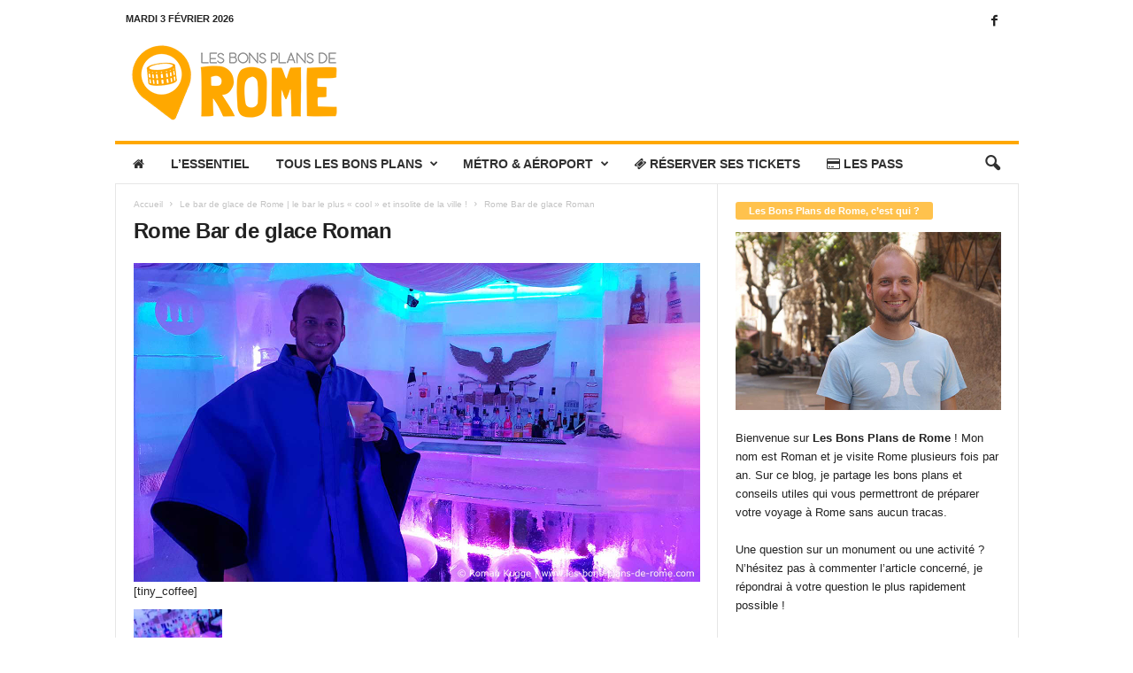

--- FILE ---
content_type: text/html; charset=UTF-8
request_url: https://www.les-bons-plans-de-rome.com/le-bar-de-glace-de-rome-le-bar-le-plus-cool-et-insolite-de-la-ville/roman-bar-de-glace-rome/
body_size: 17537
content:
<!doctype html >
<!--[if IE 8]>    <html class="ie8" lang="fr-FR"> <![endif]-->
<!--[if IE 9]>    <html class="ie9" lang="fr-FR"> <![endif]-->
<!--[if gt IE 8]><!--> <html lang="fr-FR"> <!--<![endif]-->
<head>
    
    <meta charset="UTF-8" />
    <meta name="viewport" content="width=device-width, initial-scale=1.0">
    <link rel="pingback" href="https://www.les-bons-plans-de-rome.com/xmlrpc.php" />
    <meta name='robots' content='index, follow, max-image-preview:large, max-snippet:-1, max-video-preview:-1' />
	<style>img:is([sizes="auto" i], [sizes^="auto," i]) { contain-intrinsic-size: 3000px 1500px }</style>
	<link rel="icon" type="image/png" href="https://www.les-bons-plans-de-rome.com/wp-content/uploads/2019/01/Les-Bons-Plans-de-Rome-Favicon.png">
	<!-- This site is optimized with the Yoast SEO plugin v24.8.1 - https://yoast.com/wordpress/plugins/seo/ -->
	<title>Rome Bar de glace Roman | Les Bons Plans de Rome</title>
	<link rel="canonical" href="https://www.les-bons-plans-de-rome.com/le-bar-de-glace-de-rome-le-bar-le-plus-cool-et-insolite-de-la-ville/roman-bar-de-glace-rome/" />
	<meta property="og:locale" content="fr_FR" />
	<meta property="og:type" content="article" />
	<meta property="og:title" content="Rome Bar de glace Roman | Les Bons Plans de Rome" />
	<meta property="og:description" content="[tiny_coffee]" />
	<meta property="og:url" content="https://www.les-bons-plans-de-rome.com/le-bar-de-glace-de-rome-le-bar-le-plus-cool-et-insolite-de-la-ville/roman-bar-de-glace-rome/" />
	<meta property="og:site_name" content="Les Bons Plans de Rome" />
	<meta property="article:publisher" content="https://www.facebook.com/BonsPlansRome" />
	<meta property="article:modified_time" content="2016-12-05T20:24:18+00:00" />
	<meta property="og:image" content="https://www.les-bons-plans-de-rome.com/le-bar-de-glace-de-rome-le-bar-le-plus-cool-et-insolite-de-la-ville/roman-bar-de-glace-rome" />
	<meta property="og:image:width" content="1280" />
	<meta property="og:image:height" content="720" />
	<meta property="og:image:type" content="image/jpeg" />
	<meta name="twitter:card" content="summary_large_image" />
	<script type="application/ld+json" class="yoast-schema-graph">{"@context":"https://schema.org","@graph":[{"@type":"WebPage","@id":"https://www.les-bons-plans-de-rome.com/le-bar-de-glace-de-rome-le-bar-le-plus-cool-et-insolite-de-la-ville/roman-bar-de-glace-rome/","url":"https://www.les-bons-plans-de-rome.com/le-bar-de-glace-de-rome-le-bar-le-plus-cool-et-insolite-de-la-ville/roman-bar-de-glace-rome/","name":"Rome Bar de glace Roman | Les Bons Plans de Rome","isPartOf":{"@id":"https://www.les-bons-plans-de-rome.com/#website"},"primaryImageOfPage":{"@id":"https://www.les-bons-plans-de-rome.com/le-bar-de-glace-de-rome-le-bar-le-plus-cool-et-insolite-de-la-ville/roman-bar-de-glace-rome/#primaryimage"},"image":{"@id":"https://www.les-bons-plans-de-rome.com/le-bar-de-glace-de-rome-le-bar-le-plus-cool-et-insolite-de-la-ville/roman-bar-de-glace-rome/#primaryimage"},"thumbnailUrl":"https://www.les-bons-plans-de-rome.com/wp-content/uploads/2016/12/Roman-Bar-de-glace-Rome.jpg","datePublished":"2016-12-05T20:24:05+00:00","dateModified":"2016-12-05T20:24:18+00:00","breadcrumb":{"@id":"https://www.les-bons-plans-de-rome.com/le-bar-de-glace-de-rome-le-bar-le-plus-cool-et-insolite-de-la-ville/roman-bar-de-glace-rome/#breadcrumb"},"inLanguage":"fr-FR","potentialAction":[{"@type":"ReadAction","target":["https://www.les-bons-plans-de-rome.com/le-bar-de-glace-de-rome-le-bar-le-plus-cool-et-insolite-de-la-ville/roman-bar-de-glace-rome/"]}]},{"@type":"ImageObject","inLanguage":"fr-FR","@id":"https://www.les-bons-plans-de-rome.com/le-bar-de-glace-de-rome-le-bar-le-plus-cool-et-insolite-de-la-ville/roman-bar-de-glace-rome/#primaryimage","url":"https://www.les-bons-plans-de-rome.com/wp-content/uploads/2016/12/Roman-Bar-de-glace-Rome.jpg","contentUrl":"https://www.les-bons-plans-de-rome.com/wp-content/uploads/2016/12/Roman-Bar-de-glace-Rome.jpg","width":1280,"height":720,"caption":"Rome Bar de glace Roman"},{"@type":"BreadcrumbList","@id":"https://www.les-bons-plans-de-rome.com/le-bar-de-glace-de-rome-le-bar-le-plus-cool-et-insolite-de-la-ville/roman-bar-de-glace-rome/#breadcrumb","itemListElement":[{"@type":"ListItem","position":1,"name":"Accueil","item":"https://www.les-bons-plans-de-rome.com/"},{"@type":"ListItem","position":2,"name":"Le bar de glace de Rome | le bar le plus « cool » et insolite de la ville !","item":"https://www.les-bons-plans-de-rome.com/le-bar-de-glace-de-rome-le-bar-le-plus-cool-et-insolite-de-la-ville/"},{"@type":"ListItem","position":3,"name":"Rome Bar de glace Roman"}]},{"@type":"WebSite","@id":"https://www.les-bons-plans-de-rome.com/#website","url":"https://www.les-bons-plans-de-rome.com/","name":"Les Bons Plans de Rome","description":"Conseils utiles pour votre voyage à Rome !","potentialAction":[{"@type":"SearchAction","target":{"@type":"EntryPoint","urlTemplate":"https://www.les-bons-plans-de-rome.com/?s={search_term_string}"},"query-input":{"@type":"PropertyValueSpecification","valueRequired":true,"valueName":"search_term_string"}}],"inLanguage":"fr-FR"}]}</script>
	<!-- / Yoast SEO plugin. -->


<link rel="alternate" type="application/rss+xml" title="Les Bons Plans de Rome &raquo; Flux" href="https://www.les-bons-plans-de-rome.com/feed/" />
<link rel="alternate" type="application/rss+xml" title="Les Bons Plans de Rome &raquo; Flux des commentaires" href="https://www.les-bons-plans-de-rome.com/comments/feed/" />
<link rel="alternate" type="application/rss+xml" title="Les Bons Plans de Rome &raquo; Rome Bar de glace Roman Flux des commentaires" href="https://www.les-bons-plans-de-rome.com/le-bar-de-glace-de-rome-le-bar-le-plus-cool-et-insolite-de-la-ville/roman-bar-de-glace-rome/feed/" />
<script type="text/javascript">
/* <![CDATA[ */
window._wpemojiSettings = {"baseUrl":"https:\/\/s.w.org\/images\/core\/emoji\/15.0.3\/72x72\/","ext":".png","svgUrl":"https:\/\/s.w.org\/images\/core\/emoji\/15.0.3\/svg\/","svgExt":".svg","source":{"concatemoji":"https:\/\/www.les-bons-plans-de-rome.com\/wp-includes\/js\/wp-emoji-release.min.js?ver=6.7.4"}};
/*! This file is auto-generated */
!function(i,n){var o,s,e;function c(e){try{var t={supportTests:e,timestamp:(new Date).valueOf()};sessionStorage.setItem(o,JSON.stringify(t))}catch(e){}}function p(e,t,n){e.clearRect(0,0,e.canvas.width,e.canvas.height),e.fillText(t,0,0);var t=new Uint32Array(e.getImageData(0,0,e.canvas.width,e.canvas.height).data),r=(e.clearRect(0,0,e.canvas.width,e.canvas.height),e.fillText(n,0,0),new Uint32Array(e.getImageData(0,0,e.canvas.width,e.canvas.height).data));return t.every(function(e,t){return e===r[t]})}function u(e,t,n){switch(t){case"flag":return n(e,"\ud83c\udff3\ufe0f\u200d\u26a7\ufe0f","\ud83c\udff3\ufe0f\u200b\u26a7\ufe0f")?!1:!n(e,"\ud83c\uddfa\ud83c\uddf3","\ud83c\uddfa\u200b\ud83c\uddf3")&&!n(e,"\ud83c\udff4\udb40\udc67\udb40\udc62\udb40\udc65\udb40\udc6e\udb40\udc67\udb40\udc7f","\ud83c\udff4\u200b\udb40\udc67\u200b\udb40\udc62\u200b\udb40\udc65\u200b\udb40\udc6e\u200b\udb40\udc67\u200b\udb40\udc7f");case"emoji":return!n(e,"\ud83d\udc26\u200d\u2b1b","\ud83d\udc26\u200b\u2b1b")}return!1}function f(e,t,n){var r="undefined"!=typeof WorkerGlobalScope&&self instanceof WorkerGlobalScope?new OffscreenCanvas(300,150):i.createElement("canvas"),a=r.getContext("2d",{willReadFrequently:!0}),o=(a.textBaseline="top",a.font="600 32px Arial",{});return e.forEach(function(e){o[e]=t(a,e,n)}),o}function t(e){var t=i.createElement("script");t.src=e,t.defer=!0,i.head.appendChild(t)}"undefined"!=typeof Promise&&(o="wpEmojiSettingsSupports",s=["flag","emoji"],n.supports={everything:!0,everythingExceptFlag:!0},e=new Promise(function(e){i.addEventListener("DOMContentLoaded",e,{once:!0})}),new Promise(function(t){var n=function(){try{var e=JSON.parse(sessionStorage.getItem(o));if("object"==typeof e&&"number"==typeof e.timestamp&&(new Date).valueOf()<e.timestamp+604800&&"object"==typeof e.supportTests)return e.supportTests}catch(e){}return null}();if(!n){if("undefined"!=typeof Worker&&"undefined"!=typeof OffscreenCanvas&&"undefined"!=typeof URL&&URL.createObjectURL&&"undefined"!=typeof Blob)try{var e="postMessage("+f.toString()+"("+[JSON.stringify(s),u.toString(),p.toString()].join(",")+"));",r=new Blob([e],{type:"text/javascript"}),a=new Worker(URL.createObjectURL(r),{name:"wpTestEmojiSupports"});return void(a.onmessage=function(e){c(n=e.data),a.terminate(),t(n)})}catch(e){}c(n=f(s,u,p))}t(n)}).then(function(e){for(var t in e)n.supports[t]=e[t],n.supports.everything=n.supports.everything&&n.supports[t],"flag"!==t&&(n.supports.everythingExceptFlag=n.supports.everythingExceptFlag&&n.supports[t]);n.supports.everythingExceptFlag=n.supports.everythingExceptFlag&&!n.supports.flag,n.DOMReady=!1,n.readyCallback=function(){n.DOMReady=!0}}).then(function(){return e}).then(function(){var e;n.supports.everything||(n.readyCallback(),(e=n.source||{}).concatemoji?t(e.concatemoji):e.wpemoji&&e.twemoji&&(t(e.twemoji),t(e.wpemoji)))}))}((window,document),window._wpemojiSettings);
/* ]]> */
</script>
<link rel='stylesheet' id='validate-engine-css-css' href='https://www.les-bons-plans-de-rome.com/wp-content/plugins/wysija-newsletters/css/validationEngine.jquery.css?ver=2.21' type='text/css' media='all' />
<style id='wp-emoji-styles-inline-css' type='text/css'>

	img.wp-smiley, img.emoji {
		display: inline !important;
		border: none !important;
		box-shadow: none !important;
		height: 1em !important;
		width: 1em !important;
		margin: 0 0.07em !important;
		vertical-align: -0.1em !important;
		background: none !important;
		padding: 0 !important;
	}
</style>
<style id='classic-theme-styles-inline-css' type='text/css'>
/*! This file is auto-generated */
.wp-block-button__link{color:#fff;background-color:#32373c;border-radius:9999px;box-shadow:none;text-decoration:none;padding:calc(.667em + 2px) calc(1.333em + 2px);font-size:1.125em}.wp-block-file__button{background:#32373c;color:#fff;text-decoration:none}
</style>
<style id='global-styles-inline-css' type='text/css'>
:root{--wp--preset--aspect-ratio--square: 1;--wp--preset--aspect-ratio--4-3: 4/3;--wp--preset--aspect-ratio--3-4: 3/4;--wp--preset--aspect-ratio--3-2: 3/2;--wp--preset--aspect-ratio--2-3: 2/3;--wp--preset--aspect-ratio--16-9: 16/9;--wp--preset--aspect-ratio--9-16: 9/16;--wp--preset--color--black: #000000;--wp--preset--color--cyan-bluish-gray: #abb8c3;--wp--preset--color--white: #ffffff;--wp--preset--color--pale-pink: #f78da7;--wp--preset--color--vivid-red: #cf2e2e;--wp--preset--color--luminous-vivid-orange: #ff6900;--wp--preset--color--luminous-vivid-amber: #fcb900;--wp--preset--color--light-green-cyan: #7bdcb5;--wp--preset--color--vivid-green-cyan: #00d084;--wp--preset--color--pale-cyan-blue: #8ed1fc;--wp--preset--color--vivid-cyan-blue: #0693e3;--wp--preset--color--vivid-purple: #9b51e0;--wp--preset--gradient--vivid-cyan-blue-to-vivid-purple: linear-gradient(135deg,rgba(6,147,227,1) 0%,rgb(155,81,224) 100%);--wp--preset--gradient--light-green-cyan-to-vivid-green-cyan: linear-gradient(135deg,rgb(122,220,180) 0%,rgb(0,208,130) 100%);--wp--preset--gradient--luminous-vivid-amber-to-luminous-vivid-orange: linear-gradient(135deg,rgba(252,185,0,1) 0%,rgba(255,105,0,1) 100%);--wp--preset--gradient--luminous-vivid-orange-to-vivid-red: linear-gradient(135deg,rgba(255,105,0,1) 0%,rgb(207,46,46) 100%);--wp--preset--gradient--very-light-gray-to-cyan-bluish-gray: linear-gradient(135deg,rgb(238,238,238) 0%,rgb(169,184,195) 100%);--wp--preset--gradient--cool-to-warm-spectrum: linear-gradient(135deg,rgb(74,234,220) 0%,rgb(151,120,209) 20%,rgb(207,42,186) 40%,rgb(238,44,130) 60%,rgb(251,105,98) 80%,rgb(254,248,76) 100%);--wp--preset--gradient--blush-light-purple: linear-gradient(135deg,rgb(255,206,236) 0%,rgb(152,150,240) 100%);--wp--preset--gradient--blush-bordeaux: linear-gradient(135deg,rgb(254,205,165) 0%,rgb(254,45,45) 50%,rgb(107,0,62) 100%);--wp--preset--gradient--luminous-dusk: linear-gradient(135deg,rgb(255,203,112) 0%,rgb(199,81,192) 50%,rgb(65,88,208) 100%);--wp--preset--gradient--pale-ocean: linear-gradient(135deg,rgb(255,245,203) 0%,rgb(182,227,212) 50%,rgb(51,167,181) 100%);--wp--preset--gradient--electric-grass: linear-gradient(135deg,rgb(202,248,128) 0%,rgb(113,206,126) 100%);--wp--preset--gradient--midnight: linear-gradient(135deg,rgb(2,3,129) 0%,rgb(40,116,252) 100%);--wp--preset--font-size--small: 10px;--wp--preset--font-size--medium: 20px;--wp--preset--font-size--large: 30px;--wp--preset--font-size--x-large: 42px;--wp--preset--font-size--regular: 14px;--wp--preset--font-size--larger: 48px;--wp--preset--spacing--20: 0.44rem;--wp--preset--spacing--30: 0.67rem;--wp--preset--spacing--40: 1rem;--wp--preset--spacing--50: 1.5rem;--wp--preset--spacing--60: 2.25rem;--wp--preset--spacing--70: 3.38rem;--wp--preset--spacing--80: 5.06rem;--wp--preset--shadow--natural: 6px 6px 9px rgba(0, 0, 0, 0.2);--wp--preset--shadow--deep: 12px 12px 50px rgba(0, 0, 0, 0.4);--wp--preset--shadow--sharp: 6px 6px 0px rgba(0, 0, 0, 0.2);--wp--preset--shadow--outlined: 6px 6px 0px -3px rgba(255, 255, 255, 1), 6px 6px rgba(0, 0, 0, 1);--wp--preset--shadow--crisp: 6px 6px 0px rgba(0, 0, 0, 1);}:where(.is-layout-flex){gap: 0.5em;}:where(.is-layout-grid){gap: 0.5em;}body .is-layout-flex{display: flex;}.is-layout-flex{flex-wrap: wrap;align-items: center;}.is-layout-flex > :is(*, div){margin: 0;}body .is-layout-grid{display: grid;}.is-layout-grid > :is(*, div){margin: 0;}:where(.wp-block-columns.is-layout-flex){gap: 2em;}:where(.wp-block-columns.is-layout-grid){gap: 2em;}:where(.wp-block-post-template.is-layout-flex){gap: 1.25em;}:where(.wp-block-post-template.is-layout-grid){gap: 1.25em;}.has-black-color{color: var(--wp--preset--color--black) !important;}.has-cyan-bluish-gray-color{color: var(--wp--preset--color--cyan-bluish-gray) !important;}.has-white-color{color: var(--wp--preset--color--white) !important;}.has-pale-pink-color{color: var(--wp--preset--color--pale-pink) !important;}.has-vivid-red-color{color: var(--wp--preset--color--vivid-red) !important;}.has-luminous-vivid-orange-color{color: var(--wp--preset--color--luminous-vivid-orange) !important;}.has-luminous-vivid-amber-color{color: var(--wp--preset--color--luminous-vivid-amber) !important;}.has-light-green-cyan-color{color: var(--wp--preset--color--light-green-cyan) !important;}.has-vivid-green-cyan-color{color: var(--wp--preset--color--vivid-green-cyan) !important;}.has-pale-cyan-blue-color{color: var(--wp--preset--color--pale-cyan-blue) !important;}.has-vivid-cyan-blue-color{color: var(--wp--preset--color--vivid-cyan-blue) !important;}.has-vivid-purple-color{color: var(--wp--preset--color--vivid-purple) !important;}.has-black-background-color{background-color: var(--wp--preset--color--black) !important;}.has-cyan-bluish-gray-background-color{background-color: var(--wp--preset--color--cyan-bluish-gray) !important;}.has-white-background-color{background-color: var(--wp--preset--color--white) !important;}.has-pale-pink-background-color{background-color: var(--wp--preset--color--pale-pink) !important;}.has-vivid-red-background-color{background-color: var(--wp--preset--color--vivid-red) !important;}.has-luminous-vivid-orange-background-color{background-color: var(--wp--preset--color--luminous-vivid-orange) !important;}.has-luminous-vivid-amber-background-color{background-color: var(--wp--preset--color--luminous-vivid-amber) !important;}.has-light-green-cyan-background-color{background-color: var(--wp--preset--color--light-green-cyan) !important;}.has-vivid-green-cyan-background-color{background-color: var(--wp--preset--color--vivid-green-cyan) !important;}.has-pale-cyan-blue-background-color{background-color: var(--wp--preset--color--pale-cyan-blue) !important;}.has-vivid-cyan-blue-background-color{background-color: var(--wp--preset--color--vivid-cyan-blue) !important;}.has-vivid-purple-background-color{background-color: var(--wp--preset--color--vivid-purple) !important;}.has-black-border-color{border-color: var(--wp--preset--color--black) !important;}.has-cyan-bluish-gray-border-color{border-color: var(--wp--preset--color--cyan-bluish-gray) !important;}.has-white-border-color{border-color: var(--wp--preset--color--white) !important;}.has-pale-pink-border-color{border-color: var(--wp--preset--color--pale-pink) !important;}.has-vivid-red-border-color{border-color: var(--wp--preset--color--vivid-red) !important;}.has-luminous-vivid-orange-border-color{border-color: var(--wp--preset--color--luminous-vivid-orange) !important;}.has-luminous-vivid-amber-border-color{border-color: var(--wp--preset--color--luminous-vivid-amber) !important;}.has-light-green-cyan-border-color{border-color: var(--wp--preset--color--light-green-cyan) !important;}.has-vivid-green-cyan-border-color{border-color: var(--wp--preset--color--vivid-green-cyan) !important;}.has-pale-cyan-blue-border-color{border-color: var(--wp--preset--color--pale-cyan-blue) !important;}.has-vivid-cyan-blue-border-color{border-color: var(--wp--preset--color--vivid-cyan-blue) !important;}.has-vivid-purple-border-color{border-color: var(--wp--preset--color--vivid-purple) !important;}.has-vivid-cyan-blue-to-vivid-purple-gradient-background{background: var(--wp--preset--gradient--vivid-cyan-blue-to-vivid-purple) !important;}.has-light-green-cyan-to-vivid-green-cyan-gradient-background{background: var(--wp--preset--gradient--light-green-cyan-to-vivid-green-cyan) !important;}.has-luminous-vivid-amber-to-luminous-vivid-orange-gradient-background{background: var(--wp--preset--gradient--luminous-vivid-amber-to-luminous-vivid-orange) !important;}.has-luminous-vivid-orange-to-vivid-red-gradient-background{background: var(--wp--preset--gradient--luminous-vivid-orange-to-vivid-red) !important;}.has-very-light-gray-to-cyan-bluish-gray-gradient-background{background: var(--wp--preset--gradient--very-light-gray-to-cyan-bluish-gray) !important;}.has-cool-to-warm-spectrum-gradient-background{background: var(--wp--preset--gradient--cool-to-warm-spectrum) !important;}.has-blush-light-purple-gradient-background{background: var(--wp--preset--gradient--blush-light-purple) !important;}.has-blush-bordeaux-gradient-background{background: var(--wp--preset--gradient--blush-bordeaux) !important;}.has-luminous-dusk-gradient-background{background: var(--wp--preset--gradient--luminous-dusk) !important;}.has-pale-ocean-gradient-background{background: var(--wp--preset--gradient--pale-ocean) !important;}.has-electric-grass-gradient-background{background: var(--wp--preset--gradient--electric-grass) !important;}.has-midnight-gradient-background{background: var(--wp--preset--gradient--midnight) !important;}.has-small-font-size{font-size: var(--wp--preset--font-size--small) !important;}.has-medium-font-size{font-size: var(--wp--preset--font-size--medium) !important;}.has-large-font-size{font-size: var(--wp--preset--font-size--large) !important;}.has-x-large-font-size{font-size: var(--wp--preset--font-size--x-large) !important;}
:where(.wp-block-post-template.is-layout-flex){gap: 1.25em;}:where(.wp-block-post-template.is-layout-grid){gap: 1.25em;}
:where(.wp-block-columns.is-layout-flex){gap: 2em;}:where(.wp-block-columns.is-layout-grid){gap: 2em;}
:root :where(.wp-block-pullquote){font-size: 1.5em;line-height: 1.6;}
</style>
<link rel='stylesheet' id='font-awesome-four-css' href='https://www.les-bons-plans-de-rome.com/wp-content/plugins/font-awesome-4-menus/css/font-awesome.min.css?ver=4.7.0' type='text/css' media='all' />
<link rel='stylesheet' id='toc-screen-css' href='https://www.les-bons-plans-de-rome.com/wp-content/plugins/table-of-contents-plus/screen.min.css?ver=2411.1' type='text/css' media='all' />
<style id='toc-screen-inline-css' type='text/css'>
div#toc_container {width: 100%;}div#toc_container ul li {font-size: 100%;}
</style>
<style id='akismet-widget-style-inline-css' type='text/css'>

			.a-stats {
				--akismet-color-mid-green: #357b49;
				--akismet-color-white: #fff;
				--akismet-color-light-grey: #f6f7f7;

				max-width: 350px;
				width: auto;
			}

			.a-stats * {
				all: unset;
				box-sizing: border-box;
			}

			.a-stats strong {
				font-weight: 600;
			}

			.a-stats a.a-stats__link,
			.a-stats a.a-stats__link:visited,
			.a-stats a.a-stats__link:active {
				background: var(--akismet-color-mid-green);
				border: none;
				box-shadow: none;
				border-radius: 8px;
				color: var(--akismet-color-white);
				cursor: pointer;
				display: block;
				font-family: -apple-system, BlinkMacSystemFont, 'Segoe UI', 'Roboto', 'Oxygen-Sans', 'Ubuntu', 'Cantarell', 'Helvetica Neue', sans-serif;
				font-weight: 500;
				padding: 12px;
				text-align: center;
				text-decoration: none;
				transition: all 0.2s ease;
			}

			/* Extra specificity to deal with TwentyTwentyOne focus style */
			.widget .a-stats a.a-stats__link:focus {
				background: var(--akismet-color-mid-green);
				color: var(--akismet-color-white);
				text-decoration: none;
			}

			.a-stats a.a-stats__link:hover {
				filter: brightness(110%);
				box-shadow: 0 4px 12px rgba(0, 0, 0, 0.06), 0 0 2px rgba(0, 0, 0, 0.16);
			}

			.a-stats .count {
				color: var(--akismet-color-white);
				display: block;
				font-size: 1.5em;
				line-height: 1.4;
				padding: 0 13px;
				white-space: nowrap;
			}
		
</style>
<link rel='stylesheet' id='tablepress-default-css' href='https://www.les-bons-plans-de-rome.com/wp-content/plugins/tablepress/css/build/default.css?ver=3.1.1' type='text/css' media='all' />
<link rel='stylesheet' id='td-theme-css' href='https://www.les-bons-plans-de-rome.com/wp-content/themes/Newsmag/style.css?ver=5.4.3.2' type='text/css' media='all' />
<style id='td-theme-inline-css' type='text/css'>
    
        /* custom css - generated by TagDiv Composer */
        @media (max-width: 767px) {
            .td-header-desktop-wrap {
                display: none;
            }
        }
        @media (min-width: 767px) {
            .td-header-mobile-wrap {
                display: none;
            }
        }
    
	
</style>
<link rel='stylesheet' id='js_composer_front-css' href='https://www.les-bons-plans-de-rome.com/wp-content/plugins/js_composer/assets/css/js_composer.min.css?ver=6.4.2' type='text/css' media='all' />
<link rel='stylesheet' id='td-legacy-framework-front-style-css' href='https://www.les-bons-plans-de-rome.com/wp-content/plugins/td-composer/legacy/Newsmag/assets/css/td_legacy_main.css?ver=e5fcc38395b0030bac3ad179898970d6xz' type='text/css' media='all' />
<script type="text/javascript" src="https://www.les-bons-plans-de-rome.com/wp-includes/js/jquery/jquery.min.js?ver=3.7.1" id="jquery-core-js"></script>
<script type="text/javascript" src="https://www.les-bons-plans-de-rome.com/wp-includes/js/jquery/jquery-migrate.min.js?ver=3.4.1" id="jquery-migrate-js"></script>
<link rel="https://api.w.org/" href="https://www.les-bons-plans-de-rome.com/wp-json/" /><link rel="alternate" title="JSON" type="application/json" href="https://www.les-bons-plans-de-rome.com/wp-json/wp/v2/media/158" /><link rel="EditURI" type="application/rsd+xml" title="RSD" href="https://www.les-bons-plans-de-rome.com/xmlrpc.php?rsd" />
<meta name="generator" content="WordPress 6.7.4" />
<link rel='shortlink' href='https://www.les-bons-plans-de-rome.com/?p=158' />
<link rel="alternate" title="oEmbed (JSON)" type="application/json+oembed" href="https://www.les-bons-plans-de-rome.com/wp-json/oembed/1.0/embed?url=https%3A%2F%2Fwww.les-bons-plans-de-rome.com%2Fle-bar-de-glace-de-rome-le-bar-le-plus-cool-et-insolite-de-la-ville%2Froman-bar-de-glace-rome%2F" />
<link rel="alternate" title="oEmbed (XML)" type="text/xml+oembed" href="https://www.les-bons-plans-de-rome.com/wp-json/oembed/1.0/embed?url=https%3A%2F%2Fwww.les-bons-plans-de-rome.com%2Fle-bar-de-glace-de-rome-le-bar-le-plus-cool-et-insolite-de-la-ville%2Froman-bar-de-glace-rome%2F&#038;format=xml" />
<meta name="generator" content="Powered by WPBakery Page Builder - drag and drop page builder for WordPress."/>

<!-- JS generated by theme -->

<script type="text/javascript" id="td-generated-header-js">
    
    

	    var tdBlocksArray = []; //here we store all the items for the current page

	    // td_block class - each ajax block uses a object of this class for requests
	    function tdBlock() {
		    this.id = '';
		    this.block_type = 1; //block type id (1-234 etc)
		    this.atts = '';
		    this.td_column_number = '';
		    this.td_current_page = 1; //
		    this.post_count = 0; //from wp
		    this.found_posts = 0; //from wp
		    this.max_num_pages = 0; //from wp
		    this.td_filter_value = ''; //current live filter value
		    this.is_ajax_running = false;
		    this.td_user_action = ''; // load more or infinite loader (used by the animation)
		    this.header_color = '';
		    this.ajax_pagination_infinite_stop = ''; //show load more at page x
	    }

        // td_js_generator - mini detector
        ( function () {
            var htmlTag = document.getElementsByTagName("html")[0];

	        if ( navigator.userAgent.indexOf("MSIE 10.0") > -1 ) {
                htmlTag.className += ' ie10';
            }

            if ( !!navigator.userAgent.match(/Trident.*rv\:11\./) ) {
                htmlTag.className += ' ie11';
            }

	        if ( navigator.userAgent.indexOf("Edge") > -1 ) {
                htmlTag.className += ' ieEdge';
            }

            if ( /(iPad|iPhone|iPod)/g.test(navigator.userAgent) ) {
                htmlTag.className += ' td-md-is-ios';
            }

            var user_agent = navigator.userAgent.toLowerCase();
            if ( user_agent.indexOf("android") > -1 ) {
                htmlTag.className += ' td-md-is-android';
            }

            if ( -1 !== navigator.userAgent.indexOf('Mac OS X')  ) {
                htmlTag.className += ' td-md-is-os-x';
            }

            if ( /chrom(e|ium)/.test(navigator.userAgent.toLowerCase()) ) {
               htmlTag.className += ' td-md-is-chrome';
            }

            if ( -1 !== navigator.userAgent.indexOf('Firefox') ) {
                htmlTag.className += ' td-md-is-firefox';
            }

            if ( -1 !== navigator.userAgent.indexOf('Safari') && -1 === navigator.userAgent.indexOf('Chrome') ) {
                htmlTag.className += ' td-md-is-safari';
            }

            if( -1 !== navigator.userAgent.indexOf('IEMobile') ){
                htmlTag.className += ' td-md-is-iemobile';
            }

        })();

        var tdLocalCache = {};

        ( function () {
            "use strict";

            tdLocalCache = {
                data: {},
                remove: function (resource_id) {
                    delete tdLocalCache.data[resource_id];
                },
                exist: function (resource_id) {
                    return tdLocalCache.data.hasOwnProperty(resource_id) && tdLocalCache.data[resource_id] !== null;
                },
                get: function (resource_id) {
                    return tdLocalCache.data[resource_id];
                },
                set: function (resource_id, cachedData) {
                    tdLocalCache.remove(resource_id);
                    tdLocalCache.data[resource_id] = cachedData;
                }
            };
        })();

    
    
var td_viewport_interval_list=[{"limitBottom":767,"sidebarWidth":251},{"limitBottom":1023,"sidebarWidth":339}];
var td_animation_stack_effect="type0";
var tds_animation_stack=true;
var td_animation_stack_specific_selectors=".entry-thumb, img, .td-lazy-img";
var td_animation_stack_general_selectors=".td-animation-stack img, .td-animation-stack .entry-thumb, .post img, .td-animation-stack .td-lazy-img";
var tdc_is_installed="yes";
var td_ajax_url="https:\/\/www.les-bons-plans-de-rome.com\/wp-admin\/admin-ajax.php?td_theme_name=Newsmag&v=5.4.3.2";
var td_get_template_directory_uri="https:\/\/www.les-bons-plans-de-rome.com\/wp-content\/plugins\/td-composer\/legacy\/common";
var tds_snap_menu="";
var tds_logo_on_sticky="";
var tds_header_style="";
var td_please_wait="S'il vous pla\u00eet patienter ...";
var td_email_user_pass_incorrect="Utilisateur ou mot de passe incorrect!";
var td_email_user_incorrect="E-mail ou nom d'utilisateur incorrect !";
var td_email_incorrect="Email incorrect !";
var td_user_incorrect="Username incorrect!";
var td_email_user_empty="Email or username empty!";
var td_pass_empty="Pass empty!";
var td_pass_pattern_incorrect="Invalid Pass Pattern!";
var td_retype_pass_incorrect="Retyped Pass incorrect!";
var tds_more_articles_on_post_enable="";
var tds_more_articles_on_post_time_to_wait="";
var tds_more_articles_on_post_pages_distance_from_top=0;
var tds_captcha="";
var tds_theme_color_site_wide="#ffa800";
var tds_smart_sidebar="enabled";
var tdThemeName="Newsmag";
var tdThemeNameWl="Newsmag";
var td_magnific_popup_translation_tPrev="Pr\u00e9c\u00e9dente (fl\u00e8che gauche)";
var td_magnific_popup_translation_tNext="Suivante (fl\u00e8che droite)";
var td_magnific_popup_translation_tCounter="%curr% sur %total%";
var td_magnific_popup_translation_ajax_tError="Le contenu de %url% pas pu \u00eatre charg\u00e9.";
var td_magnific_popup_translation_image_tError="L'image #%curr% pas pu \u00eatre charg\u00e9e.";
var tdBlockNonce="3c9fc7499d";
var tdMobileMenu="enabled";
var tdMobileSearch="enabled";
var tdDateNamesI18n={"month_names":["janvier","f\u00e9vrier","mars","avril","mai","juin","juillet","ao\u00fbt","septembre","octobre","novembre","d\u00e9cembre"],"month_names_short":["Jan","F\u00e9v","Mar","Avr","Mai","Juin","Juil","Ao\u00fbt","Sep","Oct","Nov","D\u00e9c"],"day_names":["dimanche","lundi","mardi","mercredi","jeudi","vendredi","samedi"],"day_names_short":["dim","lun","mar","mer","jeu","ven","sam"]};
var td_deploy_mode="deploy";
var td_ad_background_click_link="";
var td_ad_background_click_target="";
</script>


<!-- Header style compiled by theme -->

<style>
/* custom css - generated by TagDiv Composer */
    

                                    @font-face {
                                      font-family: "londrinasolid-regular-webfont";
                                      src: local("londrinasolid-regular-webfont"), url("https://www.les-bons-plans-de-rome.com/wp-content/uploads/2019/03/londrinasolid-regular-webfont.woff") format("woff");
                                      font-display: swap;
                                    }
                                
.td-header-border:before,
    .td-trending-now-title,
    .td_block_mega_menu .td_mega_menu_sub_cats .cur-sub-cat,
    .td-post-category:hover,
    .td-header-style-2 .td-header-sp-logo,
    .td-next-prev-wrap a:hover i,
    .page-nav .current,
    .widget_calendar tfoot a:hover,
    .td-footer-container .widget_search .wpb_button:hover,
    .td-scroll-up-visible,
    .dropcap,
    .td-category a,
    input[type="submit"]:hover,
    .td-post-small-box a:hover,
    .td-404-sub-sub-title a:hover,
    .td-rating-bar-wrap div,
    .td_top_authors .td-active .td-author-post-count,
    .td_top_authors .td-active .td-author-comments-count,
    .td_smart_list_3 .td-sml3-top-controls i:hover,
    .td_smart_list_3 .td-sml3-bottom-controls i:hover,
    .td_wrapper_video_playlist .td_video_controls_playlist_wrapper,
    .td-read-more a:hover,
    .td-login-wrap .btn,
    .td_display_err,
    .td-header-style-6 .td-top-menu-full,
    #bbpress-forums button:hover,
    #bbpress-forums .bbp-pagination .current,
    .bbp_widget_login .button:hover,
    .header-search-wrap .td-drop-down-search .btn:hover,
    .td-post-text-content .more-link-wrap:hover a,
    #buddypress div.item-list-tabs ul li > a span,
    #buddypress div.item-list-tabs ul li > a:hover span,
    #buddypress input[type=submit]:hover,
    #buddypress a.button:hover span,
    #buddypress div.item-list-tabs ul li.selected a span,
    #buddypress div.item-list-tabs ul li.current a span,
    #buddypress input[type=submit]:focus,
    .td-grid-style-3 .td-big-grid-post .td-module-thumb a:last-child:before,
    .td-grid-style-4 .td-big-grid-post .td-module-thumb a:last-child:before,
    .td-grid-style-5 .td-big-grid-post .td-module-thumb:after,
    .td_category_template_2 .td-category-siblings .td-category a:hover,
    .td-weather-week:before,
    .td-weather-information:before,
     .td_3D_btn,
    .td_shadow_btn,
    .td_default_btn,
    .td_square_btn, 
    .td_outlined_btn:hover {
        background-color: #ffa800;
    }

    @media (max-width: 767px) {
        .td-category a.td-current-sub-category {
            background-color: #ffa800;
        }
    }

    .woocommerce .onsale,
    .woocommerce .woocommerce a.button:hover,
    .woocommerce-page .woocommerce .button:hover,
    .single-product .product .summary .cart .button:hover,
    .woocommerce .woocommerce .product a.button:hover,
    .woocommerce .product a.button:hover,
    .woocommerce .product #respond input#submit:hover,
    .woocommerce .checkout input#place_order:hover,
    .woocommerce .woocommerce.widget .button:hover,
    .woocommerce .woocommerce-message .button:hover,
    .woocommerce .woocommerce-error .button:hover,
    .woocommerce .woocommerce-info .button:hover,
    .woocommerce.widget .ui-slider .ui-slider-handle,
    .vc_btn-black:hover,
	.wpb_btn-black:hover,
	.item-list-tabs .feed:hover a,
	.td-smart-list-button:hover {
    	background-color: #ffa800;
    }

    .td-header-sp-top-menu .top-header-menu > .current-menu-item > a,
    .td-header-sp-top-menu .top-header-menu > .current-menu-ancestor > a,
    .td-header-sp-top-menu .top-header-menu > .current-category-ancestor > a,
    .td-header-sp-top-menu .top-header-menu > li > a:hover,
    .td-header-sp-top-menu .top-header-menu > .sfHover > a,
    .top-header-menu ul .current-menu-item > a,
    .top-header-menu ul .current-menu-ancestor > a,
    .top-header-menu ul .current-category-ancestor > a,
    .top-header-menu ul li > a:hover,
    .top-header-menu ul .sfHover > a,
    .sf-menu ul .td-menu-item > a:hover,
    .sf-menu ul .sfHover > a,
    .sf-menu ul .current-menu-ancestor > a,
    .sf-menu ul .current-category-ancestor > a,
    .sf-menu ul .current-menu-item > a,
    .td_module_wrap:hover .entry-title a,
    .td_mod_mega_menu:hover .entry-title a,
    .footer-email-wrap a,
    .widget a:hover,
    .td-footer-container .widget_calendar #today,
    .td-category-pulldown-filter a.td-pulldown-category-filter-link:hover,
    .td-load-more-wrap a:hover,
    .td-post-next-prev-content a:hover,
    .td-author-name a:hover,
    .td-author-url a:hover,
    .td_mod_related_posts:hover .entry-title a,
    .td-search-query,
    .header-search-wrap .td-drop-down-search .result-msg a:hover,
    .td_top_authors .td-active .td-authors-name a,
    .post blockquote p,
    .td-post-content blockquote p,
    .page blockquote p,
    .comment-list cite a:hover,
    .comment-list cite:hover,
    .comment-list .comment-reply-link:hover,
    a,
    .white-menu #td-header-menu .sf-menu > li > a:hover,
    .white-menu #td-header-menu .sf-menu > .current-menu-ancestor > a,
    .white-menu #td-header-menu .sf-menu > .current-menu-item > a,
    .td_quote_on_blocks,
    #bbpress-forums .bbp-forum-freshness a:hover,
    #bbpress-forums .bbp-topic-freshness a:hover,
    #bbpress-forums .bbp-forums-list li a:hover,
    #bbpress-forums .bbp-forum-title:hover,
    #bbpress-forums .bbp-topic-permalink:hover,
    #bbpress-forums .bbp-topic-started-by a:hover,
    #bbpress-forums .bbp-topic-started-in a:hover,
    #bbpress-forums .bbp-body .super-sticky li.bbp-topic-title .bbp-topic-permalink,
    #bbpress-forums .bbp-body .sticky li.bbp-topic-title .bbp-topic-permalink,
    #bbpress-forums #subscription-toggle a:hover,
    #bbpress-forums #favorite-toggle a:hover,
    .woocommerce-account .woocommerce-MyAccount-navigation a:hover,
    .widget_display_replies .bbp-author-name,
    .widget_display_topics .bbp-author-name,
    .archive .widget_archive .current,
    .archive .widget_archive .current a,
    .td-subcategory-header .td-category-siblings .td-subcat-dropdown a.td-current-sub-category,
    .td-subcategory-header .td-category-siblings .td-subcat-dropdown a:hover,
    .td-pulldown-filter-display-option:hover,
    .td-pulldown-filter-display-option .td-pulldown-filter-link:hover,
    .td_normal_slide .td-wrapper-pulldown-filter .td-pulldown-filter-list a:hover,
    #buddypress ul.item-list li div.item-title a:hover,
    .td_block_13 .td-pulldown-filter-list a:hover,
    .td_smart_list_8 .td-smart-list-dropdown-wrap .td-smart-list-button:hover,
    .td_smart_list_8 .td-smart-list-dropdown-wrap .td-smart-list-button:hover i,
    .td-sub-footer-container a:hover,
    .td-instagram-user a,
    .td_outlined_btn,
    body .td_block_list_menu li.current-menu-item > a,
    body .td_block_list_menu li.current-menu-ancestor > a,
    body .td_block_list_menu li.current-category-ancestor > a{
        color: #ffa800;
    }

    .td-mega-menu .wpb_content_element li a:hover,
    .td_login_tab_focus {
        color: #ffa800 !important;
    }

    .td-next-prev-wrap a:hover i,
    .page-nav .current,
    .widget_tag_cloud a:hover,
    .post .td_quote_box,
    .page .td_quote_box,
    .td-login-panel-title,
    #bbpress-forums .bbp-pagination .current,
    .td_category_template_2 .td-category-siblings .td-category a:hover,
    .page-template-page-pagebuilder-latest .td-instagram-user,
     .td_outlined_btn {
        border-color: #ffa800;
    }

    .td_wrapper_video_playlist .td_video_currently_playing:after,
    .item-list-tabs .feed:hover {
        border-color: #ffa800 !important;
    }


    
    .td-pb-row [class*="td-pb-span"],
    .td-pb-border-top,
    .page-template-page-title-sidebar-php .td-page-content > .wpb_row:first-child,
    .td-post-sharing,
    .td-post-content,
    .td-post-next-prev,
    .author-box-wrap,
    .td-comments-title-wrap,
    .comment-list,
    .comment-respond,
    .td-post-template-5 header,
    .td-container,
    .wpb_content_element,
    .wpb_column,
    .wpb_row,
    .white-menu .td-header-container .td-header-main-menu,
    .td-post-template-1 .td-post-content,
    .td-post-template-4 .td-post-sharing-top,
    .td-header-style-6 .td-header-header .td-make-full,
    #disqus_thread,
    .page-template-page-pagebuilder-title-php .td-page-content > .wpb_row:first-child,
    .td-footer-container:before {
        border-color: #e6e6e6;
    }
    .td-top-border {
        border-color: #e6e6e6 !important;
    }
    .td-container-border:after,
    .td-next-prev-separator,
    .td-container .td-pb-row .wpb_column:before,
    .td-container-border:before,
    .td-main-content:before,
    .td-main-sidebar:before,
    .td-pb-row .td-pb-span4:nth-of-type(3):after,
    .td-pb-row .td-pb-span4:nth-last-of-type(3):after {
    	background-color: #e6e6e6;
    }
    @media (max-width: 767px) {
    	.white-menu .td-header-main-menu {
      		border-color: #e6e6e6;
      	}
    }



    
    .td-header-top-menu,
    .td-header-wrap .td-top-menu-full {
        background-color: #ffffff;
    }

    .td-header-style-1 .td-header-top-menu,
    .td-header-style-2 .td-top-bar-container,
    .td-header-style-7 .td-header-top-menu {
        padding: 0 12px;
        top: 0;
    }

    
    .top-header-menu > .current-menu-item > a,
    .top-header-menu > .current-menu-ancestor > a,
    .top-header-menu > .current-category-ancestor > a,
    .top-header-menu > li > a:hover,
    .top-header-menu > .sfHover > a {
        color: #ffa800 !important;
    }

    
    .td-header-main-menu {
        background-color: #ffffff;
    }

    
    .sf-menu > li > a,
    .header-search-wrap .td-icon-search,
    #td-top-mobile-toggle i {
        color: #303030;
    }

    
    .td-header-border:before {
        background-color: #ffa800;
    }

    
    .td-page-header h1,
    .woocommerce-page .page-title {
    	font-size:32px;
	line-height:40px;
	font-style:normal;
	
    }
    
    .td-page-content p,
    .td-page-content li,
    .td-page-content .td_block_text_with_title,
    .woocommerce-page .page-description > p,
    .wpb_text_column p {
    	font-size:14px;
	line-height:24px;
	
    }
    
    .td-footer-container::before {
        background-image: url('https://www.les-bons-plans-de-rome.com/wp-content/uploads/2017/08/Façade-du-Colisée.jpg');
    }

    
    .td-footer-container::before {
        opacity: 0.1;
    }
</style>

<!-- Adsense-->
<script async src="https://pagead2.googlesyndication.com/pagead/js/adsbygoogle.js?client=ca-pub-1413809910115547"
     crossorigin="anonymous"></script>


<!-- Global site tag (gtag.js) - Google Analytics -->
<script async src="https://www.googletagmanager.com/gtag/js?id=UA-88549201-1"></script>
<script>
  window.dataLayer = window.dataLayer || [];
  function gtag(){dataLayer.push(arguments);}
  gtag('js', new Date());

  gtag('config', 'UA-88549201-1');
</script>

<!-- GetYourGuide Analytics -->

<script async defer src="https://widget.getyourguide.com/dist/pa.umd.production.min.js" data-gyg-partner-id="4B1CF1E"></script>


<script type="application/ld+json">
    {
        "@context": "https://schema.org",
        "@type": "BreadcrumbList",
        "itemListElement": [
            {
                "@type": "ListItem",
                "position": 1,
                "item": {
                    "@type": "WebSite",
                    "@id": "https://www.les-bons-plans-de-rome.com/",
                    "name": "Accueil"
                }
            },
            {
                "@type": "ListItem",
                "position": 2,
                    "item": {
                    "@type": "WebPage",
                    "@id": "https://www.les-bons-plans-de-rome.com/le-bar-de-glace-de-rome-le-bar-le-plus-cool-et-insolite-de-la-ville/",
                    "name": "Le bar de glace de Rome | le bar le plus « cool » et insolite de la ville !"
                }
            }
            ,{
                "@type": "ListItem",
                "position": 3,
                    "item": {
                    "@type": "WebPage",
                    "@id": "",
                    "name": "Rome Bar de glace Roman"                                
                }
            }    
        ]
    }
</script>
<noscript><style> .wpb_animate_when_almost_visible { opacity: 1; }</style></noscript>	<style id="tdw-css-placeholder">/* custom css - generated by TagDiv Composer */
</style></head>

<body class="attachment attachment-template-default single single-attachment postid-158 attachmentid-158 attachment-jpeg roman-bar-de-glace-rome global-block-template-1 white-menu wpb-js-composer js-comp-ver-6.4.2 vc_responsive td-animation-stack-type0 td-full-layout" itemscope="itemscope" itemtype="https://schema.org/WebPage">


        <div class="td-scroll-up  td-hide-scroll-up-on-mob"  style="display:none;"><i class="td-icon-menu-up"></i></div>

    
    <div class="td-menu-background"></div>
<div id="td-mobile-nav">
    <div class="td-mobile-container">
        <!-- mobile menu top section -->
        <div class="td-menu-socials-wrap">
            <!-- socials -->
            <div class="td-menu-socials">
                
        <span class="td-social-icon-wrap">
            <a target="_blank" href="https://www.facebook.com/Les-Bons-Plans-de-Rome-1627897157505642/" title="Facebook">
                <i class="td-icon-font td-icon-facebook"></i>
                <span style="display: none">Facebook</span>
            </a>
        </span>            </div>
            <!-- close button -->
            <div class="td-mobile-close">
                <span><i class="td-icon-close-mobile"></i></span>
            </div>
        </div>

        <!-- login section -->
        
        <!-- menu section -->
        <div class="td-mobile-content">
            <div class="menu-menu-principal-bons-plans-not-mega-container"><ul id="menu-menu-principal-bons-plans-not-mega" class="td-mobile-main-menu"><li id="menu-item-669" class="menu-item menu-item-type-post_type menu-item-object-page menu-item-home menu-item-first menu-item-669"><a href="https://www.les-bons-plans-de-rome.com/"><i class="fa fa-home" aria-hidden="true"></i></a></li>
<li id="menu-item-601" class="menu-item menu-item-type-taxonomy menu-item-object-category menu-item-601"><a href="https://www.les-bons-plans-de-rome.com/category/lessentiel/">L&rsquo;essentiel</a></li>
<li id="menu-item-602" class="menu-item menu-item-type-custom menu-item-object-custom menu-item-has-children menu-item-602"><a href="#">Tous les bons plans<i class="td-icon-menu-right td-element-after"></i></a>
<ul class="sub-menu">
	<li id="menu-item-615" class="menu-item menu-item-type-taxonomy menu-item-object-category menu-item-615"><a href="https://www.les-bons-plans-de-rome.com/category/bons-plans-vatican/"><i class="fa fa-map-marker" aria-hidden="true"> </i> Bons plans Vatican</a></li>
	<li id="menu-item-605" class="menu-item menu-item-type-taxonomy menu-item-object-category menu-item-605"><a href="https://www.les-bons-plans-de-rome.com/category/bons-plans-colisee/"><i class="fa fa-map-marker" aria-hidden="true"> </i> Bons plans Colisée</a></li>
	<li id="menu-item-622" class="menu-item menu-item-type-post_type menu-item-object-page menu-item-622"><a href="https://www.les-bons-plans-de-rome.com/visites-touristiques-de-rome/"><i class="fa fa-bus" aria-hidden="true"> </i> Bons plans Visites</a></li>
	<li id="menu-item-603" class="menu-item menu-item-type-taxonomy menu-item-object-category menu-item-603"><a href="https://www.les-bons-plans-de-rome.com/category/bons-plans-aeroports/"><i class="fa fa-plane" aria-hidden="true"> </i> Bons plans Aéroports</a></li>
	<li id="menu-item-604" class="menu-item menu-item-type-taxonomy menu-item-object-category menu-item-604"><a href="https://www.les-bons-plans-de-rome.com/category/bons-plans-ballades/"><i class="fa fa-blind" aria-hidden="true"> </i> Bons plans Ballades</a></li>
	<li id="menu-item-606" class="menu-item menu-item-type-taxonomy menu-item-object-category menu-item-606"><a href="https://www.les-bons-plans-de-rome.com/category/bons-plans-excursions/"><i class="fa fa-suitcase" aria-hidden="true"> </i> Bons plans Excursions</a></li>
	<li id="menu-item-607" class="menu-item menu-item-type-taxonomy menu-item-object-category menu-item-607"><a href="https://www.les-bons-plans-de-rome.com/category/bons-plans-handicap/"><i class="fa fa-wheelchair-alt" aria-hidden="true"> </i> Bons plans Handicap</a></li>
	<li id="menu-item-608" class="menu-item menu-item-type-taxonomy menu-item-object-category menu-item-608"><a href="https://www.les-bons-plans-de-rome.com/category/bons-plans-hotels-logements/"><i class="fa fa-bed" aria-hidden="true"> </i> Bons plans Hôtels / Logements</a></li>
	<li id="menu-item-609" class="menu-item menu-item-type-taxonomy menu-item-object-category menu-item-609"><a href="https://www.les-bons-plans-de-rome.com/category/bons-plans-insolites/"><i class="fa fa-exclamation-circle" aria-hidden="true"> </i> Bons plans Insolites</a></li>
	<li id="menu-item-610" class="menu-item menu-item-type-taxonomy menu-item-object-category menu-item-610"><a href="https://www.les-bons-plans-de-rome.com/category/bons-plans-livres-films/"><i class="fa fa-film" aria-hidden="true"> </i> Bons plans Livres &#038; Films</a></li>
	<li id="menu-item-611" class="menu-item menu-item-type-taxonomy menu-item-object-category menu-item-611"><a href="https://www.les-bons-plans-de-rome.com/category/bons-plans-monuments/"><i class="fa fa-binoculars" aria-hidden="true"> </i> Bons plans Monuments</a></li>
	<li id="menu-item-612" class="menu-item menu-item-type-taxonomy menu-item-object-category menu-item-612"><a href="https://www.les-bons-plans-de-rome.com/category/bons-plans-musees/"><i class="fa fa-university" aria-hidden="true"> </i> Bons Plans Musées</a></li>
	<li id="menu-item-613" class="menu-item menu-item-type-taxonomy menu-item-object-category menu-item-613"><a href="https://www.les-bons-plans-de-rome.com/category/bons-plans-securite/"><i class="fa fa-lock" aria-hidden="true"> </i> Bons plans Sécurité</a></li>
	<li id="menu-item-614" class="menu-item menu-item-type-taxonomy menu-item-object-category menu-item-614"><a href="https://www.les-bons-plans-de-rome.com/category/bons-plans-transports/"><i class="fa fa-subway" aria-hidden="true"> </i> Bons plans Transports</a></li>
	<li id="menu-item-926" class="menu-item menu-item-type-taxonomy menu-item-object-category menu-item-926"><a href="https://www.les-bons-plans-de-rome.com/category/bons-plans-bars-restaurants/"><i class="fa fa-utensils" aria-hidden="true"> </i> Bons plans Bars / Restaurants</a></li>
	<li id="menu-item-1064" class="menu-item menu-item-type-taxonomy menu-item-object-category menu-item-1064"><a href="https://www.les-bons-plans-de-rome.com/category/bons-plans-loisirs/"><i class="fas fa-dice-three" aria-hidden="true"> </i> Bons plans Loisirs</a></li>
	<li id="menu-item-668" class="menu-item menu-item-type-taxonomy menu-item-object-category menu-item-668"><a href="https://www.les-bons-plans-de-rome.com/category/bons-plans-noel/"><i class="fa fa-tree" aria-hidden="true"> </i> Bons plans Noël</a></li>
</ul>
</li>
<li id="menu-item-617" class="menu-item menu-item-type-custom menu-item-object-custom menu-item-has-children menu-item-617"><a href="#">Métro &#038; Aéroport<i class="td-icon-menu-right td-element-after"></i></a>
<ul class="sub-menu">
	<li id="menu-item-1265" class="menu-item menu-item-type-post_type menu-item-object-page menu-item-1265"><a href="https://www.les-bons-plans-de-rome.com/transports-en-commun-rome/">Transports Rome : Tout savoir</a></li>
	<li id="menu-item-620" class="menu-item menu-item-type-post_type menu-item-object-page menu-item-620"><a href="https://www.les-bons-plans-de-rome.com/prix-tickets-metro-bus-tram-rome-transports-en-commun/">Prix métro &#038; transports à Rome</a></li>
	<li id="menu-item-621" class="menu-item menu-item-type-post_type menu-item-object-page menu-item-621"><a href="https://www.les-bons-plans-de-rome.com/transfert-aeroport-rome-centre-ville/">Transfert aéroports Rome (Fiumicino et Ciampino)</a></li>
	<li id="menu-item-619" class="menu-item menu-item-type-post_type menu-item-object-page menu-item-619"><a href="https://www.les-bons-plans-de-rome.com/leonardo-express-rome-billets-tickets-prix-infos-horaires/">Leonardo Express à Rome | Billets, prix, infos &#038; horaires</a></li>
</ul>
</li>
<li id="menu-item-618" class="menu-item menu-item-type-post_type menu-item-object-page menu-item-618"><a href="https://www.les-bons-plans-de-rome.com/billets-tickets-rome/"><i class="fa fa-ticket" aria-hidden="true"></i> Réserver ses tickets</a></li>
<li id="menu-item-796" class="menu-item menu-item-type-post_type menu-item-object-page menu-item-796"><a href="https://www.les-bons-plans-de-rome.com/comparatif-pass-rome/"><i class="fa fa-credit-card" aria-hidden="true"> </i> Les pass</a></li>
</ul></div>        </div>
    </div>

    <!-- register/login section -->
    </div>    <div class="td-search-background"></div>
<div class="td-search-wrap-mob">
	<div class="td-drop-down-search">
		<form method="get" class="td-search-form" action="https://www.les-bons-plans-de-rome.com/">
			<!-- close button -->
			<div class="td-search-close">
				<span><i class="td-icon-close-mobile"></i></span>
			</div>
			<div role="search" class="td-search-input">
				<span>Recherche</span>
				<input id="td-header-search-mob" type="text" value="" name="s" autocomplete="off" />
			</div>
		</form>
		<div id="td-aj-search-mob"></div>
	</div>
</div>

    <div id="td-outer-wrap">
    
        <div class="td-outer-container">
        
            <!--
Header style 1
-->

<div class="td-header-container td-header-wrap td-header-style-1">
    <div class="td-header-row td-header-top-menu">
        
    <div class="td-top-bar-container top-bar-style-1">
        <div class="td-header-sp-top-menu">

            <div class="td_data_time">
            <div >

                mardi 3 février 2026
            </div>
        </div>
    </div>            <div class="td-header-sp-top-widget">
        
        <span class="td-social-icon-wrap">
            <a target="_blank" href="https://www.facebook.com/Les-Bons-Plans-de-Rome-1627897157505642/" title="Facebook">
                <i class="td-icon-font td-icon-facebook"></i>
                <span style="display: none">Facebook</span>
            </a>
        </span>    </div>
        </div>

    </div>

    <div class="td-header-row td-header-header">
        <div class="td-header-sp-logo">
                    <a class="td-main-logo" href="https://www.les-bons-plans-de-rome.com/">
            <img class="td-retina-data" data-retina="https://www.les-bons-plans-de-rome.com/wp-content/uploads/2016/12/Les-bons-plans-de-Rome-Logo-544-Retina.png" src="https://www.les-bons-plans-de-rome.com/wp-content/uploads/2019/03/Les-Bons-Plans-de-Rome-Logo-3-272.png" alt="Les Bons Plans de Rome" title="Les Bons Plans de Rome"  width="237" height="90"/>
            <span class="td-visual-hidden">Les Bons Plans de Rome</span>
        </a>
            </div>
        <div class="td-header-sp-rec">
            
<div class="td-header-ad-wrap  td-ad">
    

</div>        </div>
    </div>

    <div class="td-header-menu-wrap">
        <div class="td-header-row td-header-border td-header-main-menu">
            <div id="td-header-menu" role="navigation">
        <div id="td-top-mobile-toggle"><span><i class="td-icon-font td-icon-mobile"></i></span></div>
        <div class="td-main-menu-logo td-logo-in-header">
        	<a class="td-mobile-logo td-sticky-disable" href="https://www.les-bons-plans-de-rome.com/">
		<img class="td-retina-data" data-retina="https://www.les-bons-plans-de-rome.com/wp-content/uploads/2016/12/Les-bons-plans-de-Rome-Logo-460-Mobile-Retina.png" src="https://www.les-bons-plans-de-rome.com/wp-content/uploads/2016/12/Les-bons-plans-de-Rome-Logo-230-Mobile.png" alt="Les Bons Plans de Rome" title="Les Bons Plans de Rome"  width="230" height="85"/>
	</a>
		<a class="td-header-logo td-sticky-disable" href="https://www.les-bons-plans-de-rome.com/">
		<img class="td-retina-data" data-retina="https://www.les-bons-plans-de-rome.com/wp-content/uploads/2016/12/Les-bons-plans-de-Rome-Logo-544-Retina.png" src="https://www.les-bons-plans-de-rome.com/wp-content/uploads/2019/03/Les-Bons-Plans-de-Rome-Logo-3-272.png" alt="Les Bons Plans de Rome" title="Les Bons Plans de Rome"  width="230" height="85"/>
	</a>
	    </div>
    <div class="menu-menu-principal-bons-plans-not-mega-container"><ul id="menu-menu-principal-bons-plans-not-mega-1" class="sf-menu"><li class="menu-item menu-item-type-post_type menu-item-object-page menu-item-home menu-item-first td-menu-item td-normal-menu menu-item-669"><a href="https://www.les-bons-plans-de-rome.com/"><i class="fa fa-home" aria-hidden="true"></i></a></li>
<li class="menu-item menu-item-type-taxonomy menu-item-object-category td-menu-item td-normal-menu menu-item-601"><a href="https://www.les-bons-plans-de-rome.com/category/lessentiel/">L&rsquo;essentiel</a></li>
<li class="menu-item menu-item-type-custom menu-item-object-custom menu-item-has-children td-menu-item td-normal-menu menu-item-602"><a href="#">Tous les bons plans</a>
<ul class="sub-menu">
	<li class="menu-item menu-item-type-taxonomy menu-item-object-category td-menu-item td-normal-menu menu-item-615"><a href="https://www.les-bons-plans-de-rome.com/category/bons-plans-vatican/"><i class="fa fa-map-marker" aria-hidden="true"> </i> Bons plans Vatican</a></li>
	<li class="menu-item menu-item-type-taxonomy menu-item-object-category td-menu-item td-normal-menu menu-item-605"><a href="https://www.les-bons-plans-de-rome.com/category/bons-plans-colisee/"><i class="fa fa-map-marker" aria-hidden="true"> </i> Bons plans Colisée</a></li>
	<li class="menu-item menu-item-type-post_type menu-item-object-page td-menu-item td-normal-menu menu-item-622"><a href="https://www.les-bons-plans-de-rome.com/visites-touristiques-de-rome/"><i class="fa fa-bus" aria-hidden="true"> </i> Bons plans Visites</a></li>
	<li class="menu-item menu-item-type-taxonomy menu-item-object-category td-menu-item td-normal-menu menu-item-603"><a href="https://www.les-bons-plans-de-rome.com/category/bons-plans-aeroports/"><i class="fa fa-plane" aria-hidden="true"> </i> Bons plans Aéroports</a></li>
	<li class="menu-item menu-item-type-taxonomy menu-item-object-category td-menu-item td-normal-menu menu-item-604"><a href="https://www.les-bons-plans-de-rome.com/category/bons-plans-ballades/"><i class="fa fa-blind" aria-hidden="true"> </i> Bons plans Ballades</a></li>
	<li class="menu-item menu-item-type-taxonomy menu-item-object-category td-menu-item td-normal-menu menu-item-606"><a href="https://www.les-bons-plans-de-rome.com/category/bons-plans-excursions/"><i class="fa fa-suitcase" aria-hidden="true"> </i> Bons plans Excursions</a></li>
	<li class="menu-item menu-item-type-taxonomy menu-item-object-category td-menu-item td-normal-menu menu-item-607"><a href="https://www.les-bons-plans-de-rome.com/category/bons-plans-handicap/"><i class="fa fa-wheelchair-alt" aria-hidden="true"> </i> Bons plans Handicap</a></li>
	<li class="menu-item menu-item-type-taxonomy menu-item-object-category td-menu-item td-normal-menu menu-item-608"><a href="https://www.les-bons-plans-de-rome.com/category/bons-plans-hotels-logements/"><i class="fa fa-bed" aria-hidden="true"> </i> Bons plans Hôtels / Logements</a></li>
	<li class="menu-item menu-item-type-taxonomy menu-item-object-category td-menu-item td-normal-menu menu-item-609"><a href="https://www.les-bons-plans-de-rome.com/category/bons-plans-insolites/"><i class="fa fa-exclamation-circle" aria-hidden="true"> </i> Bons plans Insolites</a></li>
	<li class="menu-item menu-item-type-taxonomy menu-item-object-category td-menu-item td-normal-menu menu-item-610"><a href="https://www.les-bons-plans-de-rome.com/category/bons-plans-livres-films/"><i class="fa fa-film" aria-hidden="true"> </i> Bons plans Livres &#038; Films</a></li>
	<li class="menu-item menu-item-type-taxonomy menu-item-object-category td-menu-item td-normal-menu menu-item-611"><a href="https://www.les-bons-plans-de-rome.com/category/bons-plans-monuments/"><i class="fa fa-binoculars" aria-hidden="true"> </i> Bons plans Monuments</a></li>
	<li class="menu-item menu-item-type-taxonomy menu-item-object-category td-menu-item td-normal-menu menu-item-612"><a href="https://www.les-bons-plans-de-rome.com/category/bons-plans-musees/"><i class="fa fa-university" aria-hidden="true"> </i> Bons Plans Musées</a></li>
	<li class="menu-item menu-item-type-taxonomy menu-item-object-category td-menu-item td-normal-menu menu-item-613"><a href="https://www.les-bons-plans-de-rome.com/category/bons-plans-securite/"><i class="fa fa-lock" aria-hidden="true"> </i> Bons plans Sécurité</a></li>
	<li class="menu-item menu-item-type-taxonomy menu-item-object-category td-menu-item td-normal-menu menu-item-614"><a href="https://www.les-bons-plans-de-rome.com/category/bons-plans-transports/"><i class="fa fa-subway" aria-hidden="true"> </i> Bons plans Transports</a></li>
	<li class="menu-item menu-item-type-taxonomy menu-item-object-category td-menu-item td-normal-menu menu-item-926"><a href="https://www.les-bons-plans-de-rome.com/category/bons-plans-bars-restaurants/"><i class="fa fa-utensils" aria-hidden="true"> </i> Bons plans Bars / Restaurants</a></li>
	<li class="menu-item menu-item-type-taxonomy menu-item-object-category td-menu-item td-normal-menu menu-item-1064"><a href="https://www.les-bons-plans-de-rome.com/category/bons-plans-loisirs/"><i class="fas fa-dice-three" aria-hidden="true"> </i> Bons plans Loisirs</a></li>
	<li class="menu-item menu-item-type-taxonomy menu-item-object-category td-menu-item td-normal-menu menu-item-668"><a href="https://www.les-bons-plans-de-rome.com/category/bons-plans-noel/"><i class="fa fa-tree" aria-hidden="true"> </i> Bons plans Noël</a></li>
</ul>
</li>
<li class="menu-item menu-item-type-custom menu-item-object-custom menu-item-has-children td-menu-item td-normal-menu menu-item-617"><a href="#">Métro &#038; Aéroport</a>
<ul class="sub-menu">
	<li class="menu-item menu-item-type-post_type menu-item-object-page td-menu-item td-normal-menu menu-item-1265"><a href="https://www.les-bons-plans-de-rome.com/transports-en-commun-rome/">Transports Rome : Tout savoir</a></li>
	<li class="menu-item menu-item-type-post_type menu-item-object-page td-menu-item td-normal-menu menu-item-620"><a href="https://www.les-bons-plans-de-rome.com/prix-tickets-metro-bus-tram-rome-transports-en-commun/">Prix métro &#038; transports à Rome</a></li>
	<li class="menu-item menu-item-type-post_type menu-item-object-page td-menu-item td-normal-menu menu-item-621"><a href="https://www.les-bons-plans-de-rome.com/transfert-aeroport-rome-centre-ville/">Transfert aéroports Rome (Fiumicino et Ciampino)</a></li>
	<li class="menu-item menu-item-type-post_type menu-item-object-page td-menu-item td-normal-menu menu-item-619"><a href="https://www.les-bons-plans-de-rome.com/leonardo-express-rome-billets-tickets-prix-infos-horaires/">Leonardo Express à Rome | Billets, prix, infos &#038; horaires</a></li>
</ul>
</li>
<li class="menu-item menu-item-type-post_type menu-item-object-page td-menu-item td-normal-menu menu-item-618"><a href="https://www.les-bons-plans-de-rome.com/billets-tickets-rome/"><i class="fa fa-ticket" aria-hidden="true"></i> Réserver ses tickets</a></li>
<li class="menu-item menu-item-type-post_type menu-item-object-page td-menu-item td-normal-menu menu-item-796"><a href="https://www.les-bons-plans-de-rome.com/comparatif-pass-rome/"><i class="fa fa-credit-card" aria-hidden="true"> </i> Les pass</a></li>
</ul></div></div>

<div class="td-search-wrapper">
    <div id="td-top-search">
        <!-- Search -->
        <div class="header-search-wrap">
            <div class="dropdown header-search">
                <a id="td-header-search-button" href="#" role="button" aria-label="search icon" class="dropdown-toggle " data-toggle="dropdown"><i class="td-icon-search"></i></a>
                                <span id="td-header-search-button-mob" class="dropdown-toggle " data-toggle="dropdown"><i class="td-icon-search"></i></span>
                            </div>
        </div>
    </div>
</div>

<div class="header-search-wrap">
	<div class="dropdown header-search">
		<div class="td-drop-down-search">
			<form method="get" class="td-search-form" action="https://www.les-bons-plans-de-rome.com/">
				<div role="search" class="td-head-form-search-wrap">
					<input class="needsclick" id="td-header-search" type="text" value="" name="s" autocomplete="off" /><input class="wpb_button wpb_btn-inverse btn" type="submit" id="td-header-search-top" value="Recherche" />
				</div>
			</form>
			<div id="td-aj-search"></div>
		</div>
	</div>
</div>        </div>
    </div>
</div>
<div class="td-container">
    <div class="td-container-border">
        <div class="td-pb-row">
                                <div class="td-pb-span8 td-main-content td-pb-padding">
                        <div class="td-ss-main-content">
                            <div class="entry-crumbs"><span><a title="" class="entry-crumb" href="https://www.les-bons-plans-de-rome.com/">Accueil</a></span> <i class="td-icon-right td-bread-sep"></i> <span><a title="Le bar de glace de Rome | le bar le plus « cool » et insolite de la ville !" class="entry-crumb" href="https://www.les-bons-plans-de-rome.com/le-bar-de-glace-de-rome-le-bar-le-plus-cool-et-insolite-de-la-ville/">Le bar de glace de Rome | le bar le plus « cool » et insolite de la ville !</a></span> <i class="td-icon-right td-bread-sep td-bred-no-url-last"></i> <span class="td-bred-no-url-last">Rome Bar de glace Roman</span></div>                                <h1 class="entry-title td-page-title">
                                <span>Rome Bar de glace Roman</span>
                                </h1>            <a href="https://www.les-bons-plans-de-rome.com/wp-content/uploads/2016/12/Roman-Bar-de-glace-Rome.jpg" title="Rome Bar de glace Roman" rel="attachment"><img class="td-attachment-page-image" src="https://www.les-bons-plans-de-rome.com/wp-content/uploads/2016/12/Roman-Bar-de-glace-Rome.jpg" alt="Bar de glace Rome sculpture" /></a>

            <div class="td-attachment-page-content">
                [tiny_coffee]            </div>
                                        <div class="td-attachment-prev"><a href='https://www.les-bons-plans-de-rome.com/le-bar-de-glace-de-rome-le-bar-le-plus-cool-et-insolite-de-la-ville/bar-de-glace-de-rome-cocktails-boissons/'><img width="150" height="150" src="https://www.les-bons-plans-de-rome.com/wp-content/uploads/2016/12/Bar-de-glace-de-Rome-Cocktails-Boissons-150x150.jpg" class="attachment-thumbnail size-thumbnail" alt="ar de glace Cocktails Boissons Rome" decoding="async" loading="lazy" /></a></div>
                            <div class="td-attachment-next"></div>
                        </div>
                    </div>
                    <div class="td-pb-span4 td-main-sidebar">
                        <div class="td-ss-main-sidebar">
                            <aside class="td_block_template_1 widget widget_text"><h4 class="block-title"><span>Les Bons Plans de Rome, c&rsquo;est qui ?</span></h4>			<div class="textwidget"><p><img src="https://www.les-bons-plans-de-rome.com/wp-content/uploads/2017/05/Roman-Kugge-Rom-mal-anders.jpg"></p><p>Bienvenue sur <b>Les Bons Plans de Rome</b> ! Mon nom est Roman et je visite Rome plusieurs fois par an. Sur ce blog, je partage les bons plans et conseils utiles qui vous permettront de préparer votre voyage à Rome sans aucun tracas.</p>
<p>Une question sur un monument ou une activité ? N’hésitez pas à commenter l’article concerné, je répondrai à votre question le plus rapidement possible !</p></div>
		</aside><div class="td-a-rec td-a-rec-id-custom_ad_1  tdi_3 td_block_template_1"><div id="gyg-widget-58386dd18cc3c"></div><script async defer src="//widget.getyourguide.com/v2/core.js" onload="GYG.Widget(document.getElementById('gyg-widget-58386dd18cc3c'),{'cmp':'Rome_FR_SidebarWidget','currency':'EUR','localeCode':'fr-FR','numberOfItems':'6','partnerId':'4B1CF1E','q':'Rome'});"></script></div><div class="td_block_wrap td_block_text_with_title td_block_widget tdi_4 td-pb-border-top td_block_template_1"  data-td-block-uid="tdi_4" ><div class="td_mod_wrap td-pb-padding-side td-fix-index"><p style="text-align: center;"><a href="https://www.getyourguide.fr/rome-l33/?partner_id=4B1CF1E&amp;cmp=Rome_FR_SidebarButton"><span class="td_btn td_btn_lg td_default_btn">Tous les tickets</span></a></p>
</div></div>                        </div>
                    </div>
                            </div> <!-- /.td-pb-row -->
    </div>
</div> <!-- /.td-container -->

    <!-- Instagram -->
    

    <!-- Footer -->
    <div class="td-footer-container td-container">

	<div class="td-pb-row">
		<div class="td-pb-span12">
					</div>
	</div>

	<div class="td-pb-row">
		<div class="td-pb-span4">
			<div class="td-footer-info td-pb-padding-side"><div class="footer-logo-wrap"><a href="https://www.les-bons-plans-de-rome.com/"><img src="https://www.les-bons-plans-de-rome.com/wp-content/uploads/2016/12/Les-bons-plans-de-Rome-Logo-272-Footer.png" alt="Les Bons Plans de Rome" title="Les Bons Plans de Rome"  width="245" height="90"/></a></div><div class="footer-text-wrap">Les bons plans de Rome : Tous les conseils, astuces et bons plans pour un voyage à Rome !<div class="footer-email-wrap">Contactez-nous: <a href="mailto:contact@les-bons-plans-de-rome.com">contact@les-bons-plans-de-rome.com</a></div></div><div class="footer-social-wrap td-social-style2">
        <span class="td-social-icon-wrap">
            <a target="_blank" href="https://www.facebook.com/Les-Bons-Plans-de-Rome-1627897157505642/" title="Facebook">
                <i class="td-icon-font td-icon-facebook"></i>
                <span style="display: none">Facebook</span>
            </a>
        </span></div></div>		</div>

		<div class="td-pb-span8">
			<div class="td_block_wrap td_block_3 td_block_widget tdi_6 td-pb-border-top td_block_template_1"  data-td-block-uid="tdi_6" >
<style>
/* custom css - generated by TagDiv Composer */
.tdi_6 .td-post-vid-time{
					display: block;
				}
</style><script>var block_tdi_6 = new tdBlock();
block_tdi_6.id = "tdi_6";
block_tdi_6.atts = '{"custom_title":"Plus d\u0027articles","custom_url":"","block_template_id":"","header_color":"#","header_text_color":"#","border_top":"","color_preset":"","m1_tl":"","limit":"4","offset":"","el_class":"","post_ids":"-158","category_id":"","category_ids":"","tag_slug":"","autors_id":"","installed_post_types":"post,page","sort":"random_posts","td_ajax_filter_type":"","td_ajax_filter_ids":"","td_filter_default_txt":"All","td_ajax_preloading":"","ajax_pagination":"","ajax_pagination_infinite_stop":"","class":"td_block_widget tdi_6","block_type":"td_block_3","separator":"","title_tag":"","m1_title_tag":"","open_in_new_window":"","show_modified_date":"","video_popup":"","video_rec":"","video_rec_title":"","show_vid_t":"block","f_header_font_header":"","f_header_font_title":"Block header","f_header_font_settings":"","f_header_font_family":"","f_header_font_size":"","f_header_font_line_height":"","f_header_font_style":"","f_header_font_weight":"","f_header_font_transform":"","f_header_font_spacing":"","f_header_":"","f_ajax_font_title":"Ajax categories","f_ajax_font_settings":"","f_ajax_font_family":"","f_ajax_font_size":"","f_ajax_font_line_height":"","f_ajax_font_style":"","f_ajax_font_weight":"","f_ajax_font_transform":"","f_ajax_font_spacing":"","f_ajax_":"","f_more_font_title":"Load more button","f_more_font_settings":"","f_more_font_family":"","f_more_font_size":"","f_more_font_line_height":"","f_more_font_style":"","f_more_font_weight":"","f_more_font_transform":"","f_more_font_spacing":"","f_more_":"","m1f_title_font_header":"","m1f_title_font_title":"Article title","m1f_title_font_settings":"","m1f_title_font_family":"","m1f_title_font_size":"","m1f_title_font_line_height":"","m1f_title_font_style":"","m1f_title_font_weight":"","m1f_title_font_transform":"","m1f_title_font_spacing":"","m1f_title_":"","m1f_cat_font_title":"Article category tag","m1f_cat_font_settings":"","m1f_cat_font_family":"","m1f_cat_font_size":"","m1f_cat_font_line_height":"","m1f_cat_font_style":"","m1f_cat_font_weight":"","m1f_cat_font_transform":"","m1f_cat_font_spacing":"","m1f_cat_":"","m1f_meta_font_title":"Article meta info","m1f_meta_font_settings":"","m1f_meta_font_family":"","m1f_meta_font_size":"","m1f_meta_font_line_height":"","m1f_meta_font_style":"","m1f_meta_font_weight":"","m1f_meta_font_transform":"","m1f_meta_font_spacing":"","m1f_meta_":"","css":"","tdc_css":"","td_column_number":2,"ajax_pagination_next_prev_swipe":"","tdc_css_class":"tdi_6","tdc_css_class_style":"tdi_6_rand_style"}';
block_tdi_6.td_column_number = "2";
block_tdi_6.block_type = "td_block_3";
block_tdi_6.post_count = "4";
block_tdi_6.found_posts = "96";
block_tdi_6.header_color = "#";
block_tdi_6.ajax_pagination_infinite_stop = "";
block_tdi_6.max_num_pages = "24";
tdBlocksArray.push(block_tdi_6);
</script><h4 class="block-title"><span class="td-pulldown-size">Plus d&#039;articles</span></h4><div id=tdi_6 class="td_block_inner">

	<div class="td-block-row">

	<div class="td-block-span6">

        <div class="td_module_1 td_module_wrap td-animation-stack td-meta-info-hide td-cpt-post">
            <div class="td-module-image">
                <div class="td-module-thumb"><a href="https://www.les-bons-plans-de-rome.com/films-se-deroulant-a-rome/"  rel="bookmark" class="td-image-wrap " title="20 films se déroulant à Rome" ><img class="entry-thumb" src="" alt="Films se déroulant ou qui jouent à Rome" title="20 films se déroulant à Rome" data-type="image_tag" data-img-url="https://www.les-bons-plans-de-rome.com/wp-content/uploads/2016/12/Films-se-déroulant-qui-jouent-à-Rome-300x160.jpg"  width="300" height="160" /></a></div>                                            </div>

            <h3 class="entry-title td-module-title"><a href="https://www.les-bons-plans-de-rome.com/films-se-deroulant-a-rome/"  rel="bookmark" title="20 films se déroulant à Rome">20 films se déroulant à Rome</a></h3>
            <div class="meta-info">
                                                                            </div>

            
        </div>

        
	</div> <!-- ./td-block-span6 -->

	<div class="td-block-span6">

        <div class="td_module_1 td_module_wrap td-animation-stack td-meta-info-hide td-cpt-post">
            <div class="td-module-image">
                <div class="td-module-thumb"><a href="https://www.les-bons-plans-de-rome.com/hotels-a-rome/"  rel="bookmark" class="td-image-wrap " title="Hôtels à Rome : Mes bons plans et recommandations" ><img class="entry-thumb" src="" alt="Hôtels Rome Bons Plans Recommandations" title="Hôtels à Rome : Mes bons plans et recommandations" data-type="image_tag" data-img-url="https://www.les-bons-plans-de-rome.com/wp-content/uploads/2018/02/Hotel-Rome-Bons-Plans-Recommandations-300x160.jpg"  width="300" height="160" /></a></div>                                            </div>

            <h3 class="entry-title td-module-title"><a href="https://www.les-bons-plans-de-rome.com/hotels-a-rome/"  rel="bookmark" title="Hôtels à Rome : Mes bons plans et recommandations">Hôtels à Rome : Mes bons plans et recommandations</a></h3>
            <div class="meta-info">
                                                                            </div>

            
        </div>

        
	</div> <!-- ./td-block-span6 --></div><!--./row-fluid-->

	<div class="td-block-row">

	<div class="td-block-span6">

        <div class="td_module_1 td_module_wrap td-animation-stack td-meta-info-hide td-cpt-page">
            <div class="td-module-image">
                <div class="td-module-thumb"><a href="https://www.les-bons-plans-de-rome.com/transports-en-commun-rome/"  rel="bookmark" class="td-image-wrap " title="Transports Rome : Tout savoir sur les transports en commun à Rome" ><img class="entry-thumb" src="" alt="Arrêt de bus Rome panneau horaires" title="Transports Rome : Tout savoir sur les transports en commun à Rome" data-type="image_tag" data-img-url="https://www.les-bons-plans-de-rome.com/wp-content/uploads/2019/01/Arrêt-de-bus-Rome-panneau-horaires-300x160.jpg"  width="300" height="160" /></a></div>                                            </div>

            <h3 class="entry-title td-module-title"><a href="https://www.les-bons-plans-de-rome.com/transports-en-commun-rome/"  rel="bookmark" title="Transports Rome : Tout savoir sur les transports en commun à Rome">Transports Rome : Tout savoir sur les transports en commun à...</a></h3>
            <div class="meta-info">
                                                                            </div>

            
        </div>

        
	</div> <!-- ./td-block-span6 -->

	<div class="td-block-span6">

        <div class="td_module_1 td_module_wrap td-animation-stack td-meta-info-hide td-cpt-post">
            <div class="td-module-image">
                <div class="td-module-thumb"><a href="https://www.les-bons-plans-de-rome.com/voir-le-pape/"  rel="bookmark" class="td-image-wrap " title="Voir le pape à Rome : comment assister aux audiences ? (billets, horaires, calendrier)" ><img class="entry-thumb" src="" alt="Le Pape lors d&#039;une audience sur la place Saint-Pierre" title="Voir le pape à Rome : comment assister aux audiences ? (billets, horaires, calendrier)" data-type="image_tag" data-img-url="https://www.les-bons-plans-de-rome.com/wp-content/uploads/2019/07/Le-Pape-lors-dune-audience-sur-la-place-Saint-Pierre-300x160.jpg"  width="300" height="160" /></a></div>                                            </div>

            <h3 class="entry-title td-module-title"><a href="https://www.les-bons-plans-de-rome.com/voir-le-pape/"  rel="bookmark" title="Voir le pape à Rome : comment assister aux audiences ? (billets, horaires, calendrier)">Voir le pape à Rome : comment assister aux audiences ?...</a></h3>
            <div class="meta-info">
                                                                            </div>

            
        </div>

        
	</div> <!-- ./td-block-span6 --></div><!--./row-fluid--></div></div> <!-- ./block -->		</div>
	</div>
</div>

    <!-- Sub Footer -->
        <div class="td-sub-footer-container td-container td-container-border ">
        <div class="td-pb-row">
            <div class="td-pb-span8 td-sub-footer-menu">
                <div class="td-pb-padding-side">
                    <div class="menu-bottom-menu-container"><ul id="menu-bottom-menu" class="td-subfooter-menu"><li id="menu-item-2037" class="menu-item menu-item-type-post_type menu-item-object-page menu-item-first td-menu-item td-normal-menu menu-item-2037"><a href="https://www.les-bons-plans-de-rome.com/a-propos/">A propos</a></li>
<li id="menu-item-2038" class="menu-item menu-item-type-post_type menu-item-object-page td-menu-item td-normal-menu menu-item-2038"><a href="https://www.les-bons-plans-de-rome.com/mentions-legales/">Mentions légales</a></li>
<li id="menu-item-2039" class="menu-item menu-item-type-post_type menu-item-object-page td-menu-item td-normal-menu menu-item-2039"><a href="https://www.les-bons-plans-de-rome.com/contact/">Contact</a></li>
</ul></div>                </div>
            </div>

            <div class="td-pb-span4 td-sub-footer-copy">
                <div class="td-pb-padding-side">
                    &copy; 2016-2025 - Roman Kugge / www.les-bons-plans-de-rome.com                </div>
            </div>
        </div>
    </div>
    </div><!--close td-outer-container-->
</div><!--close td-outer-wrap-->



    <!--

        Theme: Newsmag by tagDiv.com 2024
        Version: 5.4.3.2 (rara)
        Deploy mode: deploy
        
        uid: 69812ffb88666
    -->

    
<!-- Custom css from theme panel -->
<style type="text/css" media="screen">
/* custom css theme panel - generated by TagDiv Theme Panel */
/* ++++++++++++++++++ INFOBOXEN +++++++++++++++++++++ */

/* Infobox Summary */

.infobox-summary {
    border-radius: 7px;
    border: 4px dashed #e8e8e8;
    margin-bottom: 30px!important;
    padding: 35px 30px 10px 30px;
    position: relative;
    margin-top: 45px !important;
}

.infobox-summary a {
    font-weight: 700;
}

.infobox-summary-title {
    font-size: 20px !important;
	display: block;
    font-weight: 700 !important;
    margin-bottom: 15px;
}

.infobox-summary-title-icon {
    background-position: left top;
    background-repeat: no-repeat;
    margin: -0.1em 0;
    display: inline;
    background-size: 1.9em;
    background-image: url(https://www.les-bons-plans-de-rome.com/wp-content/uploads/2025/04/infobox-summary-title-icon.png);
    padding: .4em 2.5em 0em;
    padding-bottom: 20px;   
}


/* infobox-readmore */

.infobox-readmore {
    border-radius: 7px;
    border: 4px dashed #e8e8e8;
    margin-bottom: 30px!important;
    padding: 35px 30px 10px 30px;
    position: relative;
    margin-top: 45px !important;
}

.infobox-readmore a {
    font-weight: 700;
}


p.infobox-readmore-p {
padding-left: 27px !important;
background-image: url('https://www.les-bons-plans-de-rome.com/wp-content/uploads/2025/04/infobox-readmore-title-icon.png');
background-repeat: no-repeat;
background-position: left 8px;
display: inline;
}


.infobox-readmore-title {
    font-size: 20px !important;
	display: block;
    font-weight: 700 !important;
    margin-bottom: 15px;
}

.infobox-readmore-title-icon {
    background-position: left top;
    background-repeat: no-repeat;
    margin: -0.1em 0;
    display: inline;
    background-size: 1.9em;
    background-image: url(https://www.les-bons-plans-de-rome.com/wp-content/uploads/2025/04/infobox-readmore-title-icon.png);
    padding: .4em 2.5em 0em;
    padding-bottom: 20px;   
}


/* infobox-top3 */

.infobox-top3 {
    border-radius: 7px;
    border: 4px dashed #e8e8e8;
    margin-bottom: 30px!important;
    padding: 35px 30px 10px 30px;
    position: relative;
    margin-top: 45px !important;
}

.infobox-top3 a {
    font-weight: 700;
}

.infobox-top3-title {
    font-size: 20px !important;
	display: block;
    font-weight: 700 !important;
    margin-bottom: 15px;
}

.infobox-top3-title-icon {
    background-position: left top;
    background-repeat: no-repeat;
    margin: -0.1em 0;
    display: inline;
    background-size: 1.9em;
    background-image: url(https://www.les-bons-plans-de-rome.com/wp-content/uploads/2025/04/infobox-top3-title-icon.png);
    padding: .4em 2.5em 0em;
    padding-bottom: 20px;   
}


/* infobox-1 */

.infobox-1 {
    border: 2px solid #bd5ed1;
    border-radius: 6px;
    padding: 25px 30px !important;
	margin-bottom: 20px;
}

/* infobox-2 */


.infobox-2 {
    border-radius: 7px;
    border: 4px dashed #e8e8e8;
    margin-bottom: 30px!important;
    padding: 35px 30px 10px 30px;
    position: relative;
    margin-top: 45px !important;
}

/* infobox-3 */

.infobox-3 {
    background-color: #fff5ec;
        border-radius: 5px;
    margin-bottom: 30px !important;
    padding: 30px 30px 10px 30px;
    position: relative;
    margin-top: 45px !important;
    border: 2px dashed #ffebd9;
}

/* infobox-4 */

.infobox-4 {
    background-color: #fffbec;
    margin-bottom: 30px !important;
    border-radius: 6px;
    padding: 30px 30px 10px 30px;
    position: relative;
    margin-top: 45px !important;
    border: 2px dashed #ffe7b5;
}

/* infobox-5*/

.infobox-5 {
    background-color: #F4FCF3;
    margin-bottom: 30px !important;
    border-radius: 6px;
    padding: 30px 30px 10px 30px;
    position: relative;
    margin-top: 45px !important;
    border: 1px dashed #72D15E;
}

/* infobox-6*/

.infobox-6 {
    background-color: #fffdfc;
    border-radius: 7px;
    margin-bottom: 30px !important;
    padding: 35px 30px 10px 30px;
    position: relative;
    margin-top: 45px !important;
    border: 4px dashed #ffe2c4;
}

/* infobox-title */

.infobox-title {
    font-size: 20px !important;
	display: block;
    font-weight: 700 !important;
    margin-bottom: 15px;
}

/* Paragraph with Icons */

p.paragraph-icon-fingerright {
    padding-left: 27px !important;
    background-image: url(https://www.les-bons-plans-de-rome.com/wp-content/uploads/2025/04/icon-fingerright.png);
    background-repeat: no-repeat;
    background-position: left 1px;
    display: inline;
    background-size: 20px 18px;
}


p.info {
padding-left: 27px !important;
background-image: url('https://www.les-bons-plans-de-rome.com/wp-content/uploads/2018/02/arrowlistrome.png');
background-repeat: no-repeat;
background-position: left 8px;
}

p.checkmark {
padding-left: 27px !important;
background-image: url('https://www.les-bons-plans-de-rome.com/wp-content/uploads/2018/02/checkmarklist.png');
background-repeat: no-repeat;
background-position: left 5px;
}

p.cross {
padding-left: 27px !important;
background-image: url('https://www.les-bons-plans-de-rome.com/wp-content/uploads/2018/02/crosslist.png');
background-repeat: no-repeat;
background-position: left 5px;
}

/* Background color Title Sidebar Widgets */

.block-title > span {
    background-color: #ffc24d
}

/* Top Menu */

.td-header-style-1 .td-header-top-menu {
    top: 10px;
}

/* Mega Menu Adjustments */

.td-mega-menu-page .wpb_content_element ul li a .fa { display: inline-block; }



/* Checkmark Bullet Point List */

ul.checkmark {
list-style-image: url('https://www.les-bons-plans-de-rome.com/wp-content/uploads/2018/02/checkmarklist.png');
}

ul.cross {
list-style-image: url('https://www.les-bons-plans-de-rome.com/wp-content/uploads/2018/02/crosslist.png');
}

ul.info {
list-style-image: url('https://www.les-bons-plans-de-rome.com/wp-content/uploads/2018/02/arrowlistrome.png');
}


/* Zebra striping table*/

tr:nth-of-type(odd) { 
  background: #f9f9f9; 
}
th { 
  background: #d9edf7; 
  color: #222222; 
  font-weight: bold; 
}
td, th { 
  padding: 6px; 
  border: 1px solid #ccc; 
  text-align: left; 
}



/* Button Colour */ 


.wp-block-button:not(.is-style-outline) .wp-block-button__link:not([class*="has-background"]) {
    background-color: #ffa800;
}
</style>

<script type="text/javascript" id="toc-front-js-extra">
/* <![CDATA[ */
var tocplus = {"visibility_show":"afficher","visibility_hide":"masquer","width":"100%"};
/* ]]> */
</script>
<script type="text/javascript" src="https://www.les-bons-plans-de-rome.com/wp-content/plugins/table-of-contents-plus/front.min.js?ver=2411.1" id="toc-front-js"></script>
<script type="text/javascript" src="https://www.les-bons-plans-de-rome.com/wp-content/plugins/td-composer/legacy/Newsmag/js/tagdiv_theme.min.js?ver=5.4.3.2" id="td-site-min-js"></script>
<script type="text/javascript" src="https://www.les-bons-plans-de-rome.com/wp-includes/js/comment-reply.min.js?ver=6.7.4" id="comment-reply-js" async="async" data-wp-strategy="async"></script>

<!-- JS generated by theme -->

<script type="text/javascript" id="td-generated-footer-js">
    
</script>


<script>var td_res_context_registered_atts=[];</script>

</body>
</html>

--- FILE ---
content_type: text/html; charset=utf-8
request_url: https://www.google.com/recaptcha/api2/aframe
body_size: 267
content:
<!DOCTYPE HTML><html><head><meta http-equiv="content-type" content="text/html; charset=UTF-8"></head><body><script nonce="h1dptlRkfSB6VlSs9RxWFQ">/** Anti-fraud and anti-abuse applications only. See google.com/recaptcha */ try{var clients={'sodar':'https://pagead2.googlesyndication.com/pagead/sodar?'};window.addEventListener("message",function(a){try{if(a.source===window.parent){var b=JSON.parse(a.data);var c=clients[b['id']];if(c){var d=document.createElement('img');d.src=c+b['params']+'&rc='+(localStorage.getItem("rc::a")?sessionStorage.getItem("rc::b"):"");window.document.body.appendChild(d);sessionStorage.setItem("rc::e",parseInt(sessionStorage.getItem("rc::e")||0)+1);localStorage.setItem("rc::h",'1770074110448');}}}catch(b){}});window.parent.postMessage("_grecaptcha_ready", "*");}catch(b){}</script></body></html>